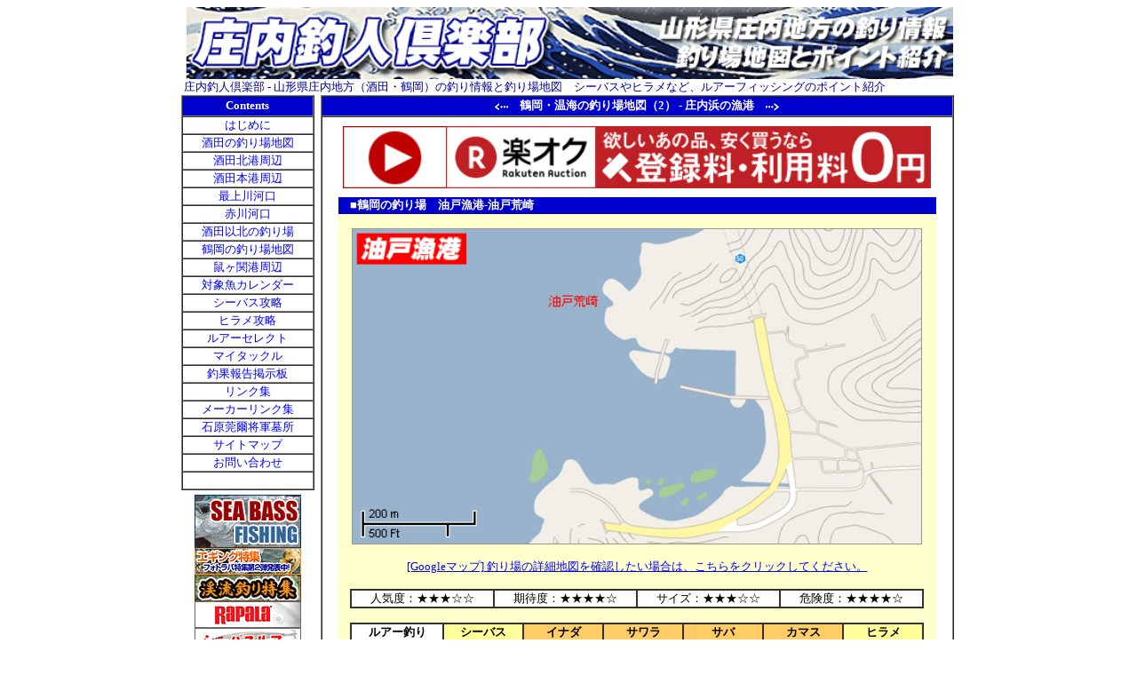

--- FILE ---
content_type: text/html
request_url: http://www.sunrain.jp/chojin_club/map_tsuruoka_02.html
body_size: 52900
content:
<!DOCTYPE HTML PUBLIC "-//W3C//DTD HTML 4.01 Transitional//EN"
"http://www.w3.org/TR/html4/loose.dtd">
<html>
<head>
<meta http-equiv="Content-Type" content="text/html; charset=shift_jis">
<title>鶴岡・温海の釣り場（2） 庄内浜の漁港 - 油戸漁港-油戸荒崎／由良漁港／小波渡漁港／堅苔沢漁港</title>
<script language="JavaScript" type="text/JavaScript">
<!--



function MM_preloadImages() { //v3.0
  var d=document; if(d.images){ if(!d.MM_p) d.MM_p=new Array();
    var i,j=d.MM_p.length,a=MM_preloadImages.arguments; for(i=0; i<a.length; i++)
    if (a[i].indexOf("#")!=0){ d.MM_p[j]=new Image; d.MM_p[j++].src=a[i];}}
}
//-->
</script>
<meta name="keywords" content="釣り,鶴岡,庄内,山形,鶴岡市,由良,油戸,温海,クロダイ,黒鯛,庄内浜">
<meta name="description" content="鶴岡・温海の釣り場地図（2） 庄内磯 - 山形県庄内地方（酒田・鶴岡）の釣り情報と釣り場地図 シーバス・ヒラメなどルアーフィッシングのポイント紹介">
<style type="text/css">
<!--
.style14 {color: #000099}
.style20 {color: #FFFFFF}
-->
</style>
</head>
<style type="text/css">
<!--
html, body {
}
-->
</style> 
<STYLE type=text/css>
BODY {
	BACKGROUND-COLOR: #ffffff
}
A:link {
	COLOR: #0000ff
}
A:visited {
	COLOR: #000099
}
A:active {
	COLOR: #fcc28a
}
A:hover {
	COLOR: #ffa000
}
.style10 {font-size: small}
.style23 {font-size: xx-small; color: #FFFFCC; }
</STYLE>
<body>
<center>
  <table width="870" border="0" cellpadding="0" cellspacing="0">
    <tr> 
      <td valign="top"> <table width="730" border="0" cellspacing="0" cellpadding="0">
        <tr>
          <td width="740" align="left" valign="middle"><table width="100%" border="0" cellspacing="0" cellpadding="0">
              <tr>
                <td height="32" align="left" valign="middle"><font size="5"><a href="index.html"><img src="image/top.gif" width="869" border="0"></a></font></td>
              </tr>
              <tr>
                <td height="16" align="left" valign="bottom"> <font size="2"><font color="#FFFFFF">.</font><span class="style14">庄内釣人倶楽部 - 山形県庄内地方（酒田・鶴岡）の釣り情報と釣り場地図　シーバスやヒラメなど、ルアーフィッシングのポイント紹介</span></font> </td>
              </tr>
          </table></td>
          <td width="10" height="21" align="left" valign="bottom">&nbsp; </td>
        </tr>
      </table>
        <table width="870" border="0" cellpadding="0" cellspacing="0">
          <tr> 
            <td width="18%" align="left" valign="top"> <table width="150" border="1" cellspacing="0" cellpadding="0">
              <tr>
                <td width="123" height="21" align="center" valign="middle" bordercolor="#000099" bgcolor="#0000CC"><font color="#FFFFFF" size="2"><strong>Contents</strong></font></td>
              </tr>
              <tr>
                <td height="18" align="center" bgcolor="#FFFFFF"onmouseover="this.style.backgroundColor='#FFFFCC'"onmouseout="this.style.backgroundColor='#FFFFFF'"><font size="2"><a href="index.html" style="text-decoration: none;">はじめに</a></font></td>
              </tr>
              <tr>
                <td height="18" align="center" bgcolor="#FFFFFF"onmouseover="this.style.backgroundColor='#FFFFCC'"onmouseout="this.style.backgroundColor='#FFFFFF'"><font size="2"><a href="map_sakata.html" style="text-decoration: none;">酒田の釣り場地図</a></font></td>
              </tr>
              <tr>
                <td height="18" align="center" bgcolor="#FFFFFF"onmouseover="this.style.backgroundColor='#FFFFCC'"onmouseout="this.style.backgroundColor='#FFFFFF'"><font size="2"><a href="map_kitakou_01.html" style="text-decoration: none;">酒田北港周辺</a></font></td>
              </tr>
              <tr>
                <td height="18" align="center" bgcolor="#FFFFFF"onmouseover="this.style.backgroundColor='#FFFFCC'"onmouseout="this.style.backgroundColor='#FFFFFF'"><font size="2"><a href="map_honkou.html" style="text-decoration: none;">酒田本港周辺</a></font></td>
              </tr>
              <tr>
                <td height="18" align="center" bgcolor="#FFFFFF"onmouseover="this.style.backgroundColor='#FFFFCC'"onmouseout="this.style.backgroundColor='#FFFFFF'"><font size="2"><a href="map_mogamigawa.html" style="text-decoration: none;">最上川河口</a></font></td>
              </tr>
              <tr>
                <td height="18" align="center" bgcolor="#FFFFFF"onmouseover="this.style.backgroundColor='#FFFFCC'"onmouseout="this.style.backgroundColor='#FFFFFF'"><font size="2"><a href="map_akagawa.html" style="text-decoration: none;">赤川河口</a></font></td>
              </tr>
              <tr>
                <td height="18" align="center" bgcolor="#FFFFFF"onmouseover="this.style.backgroundColor='#FFFFCC'"onmouseout="this.style.backgroundColor='#FFFFFF'"><font size="2"><a href="map_ihoku_01.html" style="text-decoration: none;">酒田以北の釣り場</a></font></td>
              </tr>
              <tr>
                <td height="18" align="center" bgcolor="#FFFFFF"onmouseover="this.style.backgroundColor='#FFFFCC'"onmouseout="this.style.backgroundColor='#FFFFFF'"><font size="2"><a href="map_tsuruoka.html" style="text-decoration: none;">鶴岡の釣り場地図</a></font></td>
              </tr>
              <tr>
                <td height="18" align="center" bgcolor="#FFFFFF"onmouseover="this.style.backgroundColor='#FFFFCC'"onmouseout="this.style.backgroundColor='#FFFFFF'"><font size="2"><a href="map_tsuruoka_03.html" style="text-decoration: none;">鼠ヶ関港周辺</a></font></td>
              </tr>
              <tr>
                <td height="18" align="center" bgcolor="#FFFFFF"onmouseover="this.style.backgroundColor='#FFFFCC'"onmouseout="this.style.backgroundColor='#FFFFFF'"><font color="#999999" size="2" style="text-decoration: none;"><a href="calendar.html" style="text-decoration: none;">対象魚カレンダー</a></font></td>
              </tr>
              <tr>
                <td height="18" align="center" bgcolor="#FFFFFF"onmouseover="this.style.backgroundColor='#FFFFCC'"onmouseout="this.style.backgroundColor='#FFFFFF'"><font color="#000000" size="2"><a href="capture.html" style="text-decoration: none;">シーバス攻略</a></font></td>
              </tr>
              <tr>
                <td height="18" align="center" bgcolor="#FFFFFF"onmouseover="this.style.backgroundColor='#FFFFCC'"onmouseout="this.style.backgroundColor='#FFFFFF'"><font color="#000000" size="2"><a href="capture_surf.html#hirame" style="text-decoration: none;">ヒラメ攻略</a></font></td>
              </tr>
              <tr>
                <td height="18" align="center" bgcolor="#FFFFFF"onmouseover="this.style.backgroundColor='#FFFFCC'"onmouseout="this.style.backgroundColor='#FFFFFF'"><font color="#000000" size="2"><a href="lure.html" style="text-decoration: none;">ルアーセレクト</a></font></td>
              </tr>
              <tr>
                <td height="18" align="center" bgcolor="#FFFFFF"onmouseover="this.style.backgroundColor='#FFFFCC'"onmouseout="this.style.backgroundColor='#FFFFFF'"><font color="#000000" size="2"><a href="tackle.html" style="text-decoration: none;">マイタックル</a></font></td>
              </tr>
              <tr>
                <td height="18" align="center" bgcolor="#FFFFFF"onmouseover="this.style.backgroundColor='#FFFFCC'"onmouseout="this.style.backgroundColor='#FFFFFF'"><font color="#000000" size="2"><a href="bbs.html" style="text-decoration: none;">釣果報告掲示板</a></font></td>
              </tr>
              <tr>
                <td height="18" align="center" bgcolor="#FFFFFF"onmouseover="this.style.backgroundColor='#FFFFCC'"onmouseout="this.style.backgroundColor='#FFFFFF'"><font size="2"><a href="link.html" style="text-decoration: none;">リンク集</a></font></td>
              </tr>
              <tr>
                <td height="18" align="center" bgcolor="#FFFFFF"onmouseover="this.style.backgroundColor='#FFFFCC'"onmouseout="this.style.backgroundColor='#FFFFFF'"><font size="2"><a href="link.html#maker_links" style="text-decoration: none;">メーカーリンク集</a></font></td>
              </tr>
              <tr>
                <td height="18" align="center" bgcolor="#FFFFFF"onmouseover="this.style.backgroundColor='#FFFFCC'"onmouseout="this.style.backgroundColor='#FFFFFF'"><font size="2"><a href="map_ishiwara_kanji.html" style="text-decoration: none;">石原莞爾将軍墓所</a></font></td>
              </tr>
              <tr>
                <td height="18" align="center" bgcolor="#FFFFFF"onmouseover="this.style.backgroundColor='#FFFFCC'"onmouseout="this.style.backgroundColor='#FFFFFF'"><font size="2"><a href="sitemap.html" style="text-decoration: none;">サイトマップ</a></font></td>
              </tr>
              <tr>
                <td height="18" align="center" bgcolor="#FFFFFF"onmouseover="this.style.backgroundColor='#FFFFCC'"onmouseout="this.style.backgroundColor='#FFFFFF'"><font size="2"><a href="inquiry.html" target="_blank" style="text-decoration: none;">お問い合わせ</a></font></td>
              </tr>
              <tr>
                <td height="18" align="center" bgcolor="#FFFFFF"onmouseover="this.style.backgroundColor='#FFFFCC'"onmouseout="this.style.backgroundColor='#FFFFFF'">&nbsp;</td>
              </tr>
            </table>
              <table width="96%" height="110" border="0" cellpadding="0" cellspacing="0">
                <tr>
                  <td align="center" valign="top">
                    <table width="100%" border="0" cellspacing="0" cellpadding="0">
                      <tr>
                        <td><img src="image/space.jpg" width="10" height="5"></td>
                      </tr>
                    </table>
                    <a href="http://www.naturum.co.jp/buddy/buddyrd_001.asp?rd=810216&buddy=0001082309326" target="_blank"><img src="image/bunner_seabass.gif" alt="" border="0"></a>
                    <table width="100%" border="0" cellpadding="0" cellspacing="0">
                      <tr>
                        <td></td>
                      </tr>
                    </table>
                    <a href="http://www.naturum.co.jp/buddy/buddyrd_001.asp?rd=sp_669197&buddy=0001082309326" target="_blank"><img src="image/bunner_egi.gif" alt="" height="30" border="0"></a>
                    <table width="100%" border="0" cellpadding="0" cellspacing="0">
                      <tr>
                        <td></td>
                      </tr>
                    </table>
                    <a href="http://www.naturum.co.jp/buddy/buddyrd_001.asp?rd=721214&buddy=0001082309326" target="_blank"><img src="image/bunner_keiryuu.gif" alt="" height="30" border="0"></a>
                    <table width="100%" border="0" cellpadding="0" cellspacing="0">
                      <tr>
                        <td></td>
                      </tr>
                    </table>
                    <a href="http://www.naturum.co.jp/buddy/buddyrd_001.asp?rd=sp_886rapala_rod&buddy=0001082309326" target="_blank"><img src="image/bunner_rapala.gif" alt="" width="120" height="30" border="0"></a>
                    <table width="100%" border="0" cellpadding="0" cellspacing="0">
                      <tr>
                        <td></td>
                      </tr>
                    </table>
                    <a href="http://www.naturum.co.jp/asp/ranking/ranking.asp?genreCode=00705&buddy=0001082309326" target="_blank"><img src="image/bunner_ranking.gif" alt="" width="120" height="30" border="0"></a>
                    <table width="100%" border="0" cellpadding="0" cellspacing="0">
                      <tr>
                        <td></td>
                      </tr>
                    </table>
                    <a href="http://www.amazon.co.jp/gp/redirect.html?ie=UTF8&location=http%3A//www.amazon.co.jp/gp/bestsellers/videogames/&tag=claim05-22&linkCode=ur2&camp=247&creative=1211" target="_blank"><img src="image/game_best_120x60.gif" alt="Amazon ゲームベストセラー" width="120" height="60" border="0"></a>
                    <table width="100%" border="0" cellpadding="0" cellspacing="0">
                      <tr>
                        <td></td>
                      </tr>
                    </table>                    <a href="http://pt.afl.rakuten.co.jp/c/067ae388.1eab9ff4/?url=http://ranking.rakuten.co.jp/rnk/navi/g100227/st0sl0rt1du2ge9mb0pr13/" target="_blank"><img src="image/area_ranking_120x103.gif" alt="都道府県別ランキング" width="120" height="103" border="0"></a>
                    <table width="100%" border="0" cellpadding="0" cellspacing="0">
                      <tr>
                        <td></td>
                      </tr>
                    </table>
                    <script type="text/javascript"><!--
  amazon_ad_tag = "claim05-22";  amazon_ad_width = "120";  amazon_ad_height = "600";  amazon_ad_link_target = "new";//--></script>
<script type="text/javascript" src="http://www.assoc-amazon.jp/s/ads.js"></script>
                    <table width="100%" border="0" cellpadding="0" cellspacing="0">
                      <tr>
                        <td></td>
                      </tr>
                    </table>
                    <font color="#666666" size="1">
                    <script type="text/javascript"><!--
google_ad_client = "pub-7222363488365864";
google_ad_width = 120;
google_ad_height = 600;
google_ad_format = "120x600_as";
google_ad_type = "text_image";
google_ad_channel = "";
google_color_border = "0000CC";
google_color_bg = "FFFFCC";
google_color_link = "0000FF";
google_color_text = "000000";
google_color_url = "008000";
//--></script>
                    <script type="text/javascript"
  src="http://pagead2.googlesyndication.com/pagead/show_ads.js">
                    </script>
                    </font>
                    <table width="100%" border="0" cellpadding="0" cellspacing="0">
                      <tr>
                        <td></td>
                      </tr>
                    </table>
                    <font color="#666666" size="1">
                    <script type="text/javascript"><!--
google_ad_client = "pub-7222363488365864";
google_ad_width = 120;
google_ad_height = 600;
google_ad_format = "120x600_as";
google_ad_type = "text_image";
google_ad_channel = "";
google_color_border = "0000CC";
google_color_bg = "FFFFCC";
google_color_link = "0000FF";
google_color_text = "000000";
google_color_url = "008000";
//--></script>
                    <script type="text/javascript"
  src="http://pagead2.googlesyndication.com/pagead/show_ads.js">
                    </script>
                  </font></td>
                </tr>
            </table></td>
            <td width="82%" valign="top">
<table width="100%" height="579" border="1" cellpadding="0" cellspacing="0">
                <tr> 
                  <td height="21" align="center" bordercolor="#000099" bgcolor="#0000CC"><font size="2"><a href="index.html" onclick="history.back();return(false);" onkeypress="return(true);" style="text-decoration: none;"><strong><font color="#FFFFFF" size="1"><img src="image/arow_l.gif" width="15" height="9" border="0" align="absmiddle"></font></strong></a><strong><font color="#FFFFFF">　</font></strong></font><font color="#FFFFFF" size="2"><strong>鶴岡・温海の釣り場地図（2） - 庄内浜の漁港</strong></font><font size="2">　<font size="1"><a href="map_tsuruoka_03.html" style="text-decoration: none;"><img src="image/arow_r.gif" width="15" height="9" border="0" align="absmiddle"></a></font></font></td>
                </tr>
                <tr> 
                  <td height="536" align="center" valign="top"> <span class="style10"><font size="2"><font size="2"><font size="2"><font size="2"><span class="style23">.....</span></font></font></font></font></span><table width="100%" border="0" cellspacing="0" cellpadding="0">
                      <tr>
                        <td align="center"> <a href="http://hb.afl.rakuten.co.jp/hsc/068b1a0e.b497c5f9.068b072d.4f59f54f/" target="_blank"><img src="image/rakuten_100x60.gif" height="70" border="0"><img src="image/rakuten_rotation_468x60.gif" height="70" border="0"></a></td>
                      </tr>
                    </table>
                    <span class="style10"><font size="2"><font size="2"><font size="2"><font size="2"><span class="style23">.....</span></font></font></font></font></span><table width="95%" border="0" cellpadding="0" cellspacing="0">
                      <tr> 
                        <td align="left" valign="top" bgcolor="#FFFFCC"><table width="100%" border="0" cellspacing="0" cellpadding="0">
                            <tr>
                              <td height="19" bgcolor="#0000CC"> <span class="style20"><strong><font size="2"><font size="2">　■鶴岡の釣り場　油戸漁港-油戸荒崎<strong><font size="2"><font size="2"><a name="1"></a></font></font></strong></font></font></strong></span></td>
                            </tr>
                          </table>
                          <font size="2"><br>
</font>
                          <table width="100%" border="0" cellspacing="0" cellpadding="0">
                            <tr>
                              <td height="60" align="center"><a href="http://px.a8.net/svt/ejp?a8mat=ZSQT6+9ALMR6+334+5ZEMP" target="_blank"> </a><a href="http://px.a8.net/svt/ejp?a8mat=ZZ85Y+7YYYCY+334+BXIYP" target="_blank"> </a>
                                  <table width="550" border="0" cellspacing="0" cellpadding="1">
                                    <tr>
                                      <td height="48" bgcolor="#999999"><table width="100%" height="100%" border="0" cellpadding="0" cellspacing="0">
                                          <tr>
                                            <td bgcolor="#FFFFFF"><font size="2"><img src="image/map_aburato.gif" width="640"></font></td>
                                          </tr>
                                      </table></td>
                                    </tr>
                                </table></td>
                            </tr>
                          </table>
                          <font size="2"><br>
                          </font>
                          <table width="100%" border="0" cellspacing="0" cellpadding="0">
                            <tr>
                              <td align="center"> <span class="style10"><a href="http://maps.google.co.jp/maps?f=q&hl=ja&q=%E9%B6%B4%E5%B2%A1%E5%B8%82%E6%B2%B9%E6%88%B8&layer=&ie=UTF8&z=16&om=1&iwloc=addr" target="_blank">[Googleマップ] 釣り場の詳細地図を確認したい場合は、こちらをクリックしてください。</a></span></td>
                            </tr>
                          </table>
                          <font size="2"><span class="style10"><span class="style23">.....</span></span></font><font size="2"><br>
                          </font>
                            <table width="100%" border="0" cellspacing="0" cellpadding="0">
                              <tr>
                                <td align="center">
                                  <table width="96%" height="20" border="1" cellpadding="0" cellspacing="0" bordercolor="#333333">
                                    <tr align="center" valign="middle" bgcolor="#FFFFFF">
                                      <td width="25%" height="18"><font size="2">人気度：★★★☆☆</font></td>
                                      <td width="25%"><font size="2">期待度：★★★★☆</font></td>
                                      <td width="25%"><font size="2">サイズ：★★★☆☆</font></td>
                                      <td width="25%"><font size="2">危険度：★★★★☆</font></td>
                                    </tr>
                                </table></td>
                              </tr>
                            </table>
                            <font size="2"><span class="style10"><span class="style23">.....</span></span></font><font size="2"><br>
                          </font>
                            <table width="100%" border="0" cellspacing="0" cellpadding="0">
                              <tr>
                                <td align="center">
                                  <table width="96%" height="80" border="1" cellpadding="0" cellspacing="0" bordercolor="#333333">
                                    <tr align="center" valign="middle" bgcolor="#FFFFFF">
                                      <td width="16%" height="18" bgcolor="#FFFFFF"><strong><font size="2"><font size="2">ルアー釣り</font></font></strong></td>
                                      <td width="14%" bgcolor="#FFFF99"><strong><font size="2">シーバス</font></strong></td>
                                      <td width="14%" bgcolor="#FFCC66"><strong><font size="2">イナダ</font></strong></td>
                                      <td width="14%" bgcolor="#FFCC66"><strong><font size="2">サワラ</font></strong></td>
                                      <td width="14%" bgcolor="#FFCC66"><strong><font size="2">サバ</font></strong></td>
                                      <td width="14%" bgcolor="#FFCC66"><strong><font size="2">カマス</font></strong></td>
                                      <td width="14%" bgcolor="#FFFF99"><strong><font size="2">ヒラメ</font></strong></td>
                                    </tr>
                                    <tr align="center" valign="middle" bgcolor="#FFFFFF">
                                      <td height="20"><strong><font size="2">エサ釣り</font></strong></td>
                                      <td bgcolor="#FFCC66"><strong><font size="2">キス</font></strong></td>
                                      <td bgcolor="#FFCC66"><strong><font size="2">カレイ</font></strong></td>
                                      <td bgcolor="#FF9900"><strong><font size="2">クロダイ</font></strong></td>
                                      <td bgcolor="#FFCC66"><strong><font size="2">イシダイ</font></strong></td>
                                      <td bgcolor="#FFCC66"><strong><font size="2">メバル</font></strong></td>
                                      <td bgcolor="#FF9900"><strong><font size="2">ウミタナゴ</font></strong></td>
                                    </tr>
                                    <tr align="center" valign="middle" bgcolor="#FFFFFF">
                                      <td height="20"><strong><font size="2">サビキ釣り</font></strong></td>
                                      <td bgcolor="#FF9900"><strong><font size="2">アジ</font></strong></td>
                                      <td bgcolor="#FFCC66"><strong><font size="2">サバ</font></strong></td>
                                      <td bgcolor="#FFCC66"><strong><font size="2">サヨリ</font></strong></td>
                                      <td bgcolor="#FFCC66"><strong><font size="2">イワシ</font></strong></td>
                                      <td bgcolor="#FFFF99"><strong><font size="2">コハダ</font></strong></td>
                                      <td bgcolor="#FFFFFF"><strong><font size="2">―</font></strong></td>
                                    </tr>
                                    <tr align="center" valign="middle" bgcolor="#FFFFFF">
                                      <td height="20"><strong><font size="2">根魚その他</font></strong></td>
                                      <td bgcolor="#FF9900"><strong><font size="2">アイナメ</font></strong></td>
                                      <td bgcolor="#FFCC66"><strong><font size="2">ソイ</font></strong></td>
                                      <td bgcolor="#FFFF99"><strong><font size="2">ハゼ</font></strong></td>
                                      <td bgcolor="#FFCC66"><strong><font size="2">ボラ</font></strong></td>
                                      <td bgcolor="#FFFF99"><strong><font size="2">アオリイカ</font></strong></td>
                                      <td bgcolor="#FFFF99"><strong><font size="2">タコ</font></strong></td>
                                    </tr>
                                  </table></td>
                              </tr>
                            </table>
                            <table width="100%" border="0" cellspacing="0" cellpadding="0">
                              <tr>
                                <td height="29" align="center" valign="middle"><table width="96%" height="20" border="1" cellpadding="0" cellspacing="0" bordercolor="#333333">
                                    <tr align="center" valign="middle" bgcolor="#FFFFFF">
                                      <td width="20%" height="18" bgcolor="#FFFFFF"><font size="2">対象魚の色分け</font></td>
                                      <td width="20%" bgcolor="#FFFFFF"><strong><font size="2"><img src="image/box1.gif" width="11" height="11"> </font></strong><font size="2">実績抜群！</font></td>
                                      <td width="20%" bgcolor="#FFFFFF"><strong><font size="2"><img src="image/box2.gif" width="11" height="11"> </font></strong><font size="2">期待して良し</font></td>
                                      <td width="20%" bgcolor="#FFFFFF"><font size="2"><img src="image/box3.gif" width="11" height="11"> 滅多に釣れない</font></td>
                                      <td width="20%" bgcolor="#FFFFFF"><strong><font size="2"><img src="image/box4.gif" width="11" height="11"> </font></strong><font size="2">生息未確認</font></td>
                                    </tr>
                                </table></td>
                              </tr>
                            </table>
                            <font size="2"><span class="style10"><span class="style23">.....</span></span></font><font size="2"><br>
　同漁港の北西に大きく張り出す油戸荒崎は、クロダイの一級ポイント。 魚影も濃く、実績は抜群。<br>
　港内ではアジ・ウミタナゴなどの小物釣りやアイナメ・ソイなどの根魚が釣れ、ビギナーでも楽しめる。<br>
　庄内磯のクロダイ釣りは、ウキフカセでの釣りが主流で、刺し餌とコマセにオキアミを用いる。<br>
　これらの磯場にはベテランが多いので邪魔にならないよう気を配って釣り座を確保すること。</font><font size="2"><br>
<font size="2"><span class="style10"><span class="style23">.....</span></span></font><font size="2"></font><br>
</font>
<table width="100%" border="0" cellspacing="0" cellpadding="0">
  <tr>
    <td height="19" bgcolor="#0000CC"> <span class="style20"><strong><font size="2"><font size="2">　■鶴岡の釣り場　由良漁港<strong><font size="2"><font size="2"><a name="2" id="2"></a></font></font></strong></font></font></strong></span></td>
  </tr>
</table>
<font size="2"><br>
</font>
<table width="100%" border="0" cellspacing="0" cellpadding="0">
  <tr>
    <td height="60" align="center"><a href="http://px.a8.net/svt/ejp?a8mat=ZSQT6+9ALMR6+334+5ZEMP" target="_blank"> </a><a href="http://px.a8.net/svt/ejp?a8mat=ZZ85Y+7YYYCY+334+BXIYP" target="_blank"> </a>
        <table width="550" border="0" cellspacing="0" cellpadding="1">
          <tr>
            <td height="48" bgcolor="#999999"><table width="100%" height="100%" border="0" cellpadding="0" cellspacing="0">
                <tr>
                  <td bgcolor="#FFFFFF"><font size="2"><img src="image/map_yura.gif" width="640"></font></td>
                </tr>
            </table></td>
          </tr>
      </table></td>
  </tr>
</table>
<font size="2"><br>
</font>
<table width="100%" border="0" cellspacing="0" cellpadding="0">
  <tr>
    <td align="center"> <span class="style10"><a href="http://maps.google.co.jp/maps?f=q&hl=ja&q=%E9%B6%B4%E5%B2%A1%E5%B8%82%E7%94%B1%E8%89%AF&layer=&ie=UTF8&z=16&ll=38.719604,139.682472&spn=0.01182,0.02547&om=1&iwloc=addr" target="_blank">[Googleマップ] 釣り場の詳細地図を確認したい場合は、こちらをクリックしてください。</a></span></td>
  </tr>
</table>
<font size="2"><span class="style10"><span class="style23">.....</span></span></font><font size="2"><br>
</font>
<table width="100%" border="0" cellspacing="0" cellpadding="0">
  <tr>
    <td align="center">
      <table width="96%" height="20" border="1" cellpadding="0" cellspacing="0" bordercolor="#333333">
        <tr align="center" valign="middle" bgcolor="#FFFFFF">
          <td width="25%" height="18"><font size="2">人気度：★★★☆☆</font></td>
          <td width="25%"><font size="2">期待度：★★★☆☆</font></td>
          <td width="25%"><font size="2">サイズ：★★★☆☆</font></td>
          <td width="25%"><font size="2">危険度：★★☆☆☆</font></td>
        </tr>
    </table></td>
  </tr>
</table>
<font size="2"><span class="style10"><span class="style23">.....</span></span></font><font size="2"><br>
</font>
<table width="100%" border="0" cellspacing="0" cellpadding="0">
  <tr>
    <td align="center">
      <table width="96%" height="80" border="1" cellpadding="0" cellspacing="0" bordercolor="#333333">
        <tr align="center" valign="middle" bgcolor="#FFFFFF">
          <td width="16%" height="18" bgcolor="#FFFFFF"><strong><font size="2"><font size="2">ルアー釣り</font></font></strong></td>
          <td width="14%" bgcolor="#FFFF99"><strong><font size="2">シーバス</font></strong></td>
          <td width="14%" bgcolor="#FFCC66"><strong><font size="2">イナダ</font></strong></td>
          <td width="14%" bgcolor="#FFCC66"><strong><font size="2">サワラ</font></strong></td>
          <td width="14%" bgcolor="#FFCC66"><strong><font size="2">サバ</font></strong></td>
          <td width="14%" bgcolor="#FFCC66"><strong><font size="2">カマス</font></strong></td>
          <td width="14%" bgcolor="#FFFF99"><strong><font size="2">ヒラメ</font></strong></td>
        </tr>
        <tr align="center" valign="middle" bgcolor="#FFFFFF">
          <td height="20"><strong><font size="2">エサ釣り</font></strong></td>
          <td bgcolor="#FF9900"><strong><font size="2">キス</font></strong></td>
          <td bgcolor="#FF9900"><strong><font size="2">カレイ</font></strong></td>
          <td bgcolor="#FF9900"><strong><font size="2">クロダイ</font></strong></td>
          <td bgcolor="#FFFF99"><strong><font size="2">スズキ</font></strong></td>
          <td bgcolor="#FFCC66"><strong><font size="2">メバル</font></strong></td>
          <td bgcolor="#FFCC66"><strong><font size="2">ウミタナゴ</font></strong></td>
        </tr>
        <tr align="center" valign="middle" bgcolor="#FFFFFF">
          <td height="20"><strong><font size="2">サビキ釣り</font></strong></td>
          <td bgcolor="#FF9900"><strong><font size="2">アジ</font></strong></td>
          <td bgcolor="#FFCC66"><strong><font size="2">サバ</font></strong></td>
          <td bgcolor="#FFCC66"><strong><font size="2">サヨリ</font></strong></td>
          <td bgcolor="#FFCC66"><strong><font size="2">イワシ</font></strong></td>
          <td bgcolor="#FFCC66"><strong><font size="2">コハダ</font></strong></td>
          <td bgcolor="#FFFFFF"><strong><font size="2">―</font></strong></td>
        </tr>
        <tr align="center" valign="middle" bgcolor="#FFFFFF">
          <td height="20"><strong><font size="2">根魚その他</font></strong></td>
          <td bgcolor="#FF9900"><strong><font size="2">アイナメ</font></strong></td>
          <td bgcolor="#FF9900"><strong><font size="2">ソイ</font></strong></td>
          <td bgcolor="#FFFF99"><strong><font size="2">ハゼ</font></strong></td>
          <td bgcolor="#FFFF99"><strong><font size="2">ボラ</font></strong></td>
          <td bgcolor="#FFCC66"><strong><font size="2">アオリイカ</font></strong></td>
          <td bgcolor="#FFCC66"><strong><font size="2">タコ</font></strong></td>
        </tr>
    </table></td>
  </tr>
</table>
<table width="100%" border="0" cellspacing="0" cellpadding="0">
  <tr>
    <td height="29" align="center" valign="middle"><table width="96%" height="20" border="1" cellpadding="0" cellspacing="0" bordercolor="#333333">
        <tr align="center" valign="middle" bgcolor="#FFFFFF">
          <td width="20%" height="18" bgcolor="#FFFFFF"><font size="2">対象魚の色分け</font></td>
          <td width="20%" bgcolor="#FFFFFF"><strong><font size="2"><img src="image/box1.gif" width="11" height="11"> </font></strong><font size="2">実績抜群！</font></td>
          <td width="20%" bgcolor="#FFFFFF"><strong><font size="2"><img src="image/box2.gif" width="11" height="11"> </font></strong><font size="2">期待して良し</font></td>
          <td width="20%" bgcolor="#FFFFFF"><font size="2"><img src="image/box3.gif" width="11" height="11"> 滅多に釣れない</font></td>
          <td width="20%" bgcolor="#FFFFFF"><strong><font size="2"><img src="image/box4.gif" width="11" height="11"> </font></strong><font size="2">生息未確認</font></td>
        </tr>
    </table></td>
  </tr>
</table>
<font size="2"><span class="style10"><span class="style23">.....</span></span></font><font size="2"><br>
　赤灯台がある防波堤では回遊する青物やクロダイなどが人気で、同漁港内では最も大型が狙える。<br>
　港内側ではソイ･アイナメなどの穴釣り、キス・カレイ・ヒラメのエサ釣り、サビキなどが楽しめる。</font><br><font size="2">　新旧の漁協前でのエギング、メバリングなど様々なゲームが楽しめる。北の白山島はクロダイの名所。<br>
<font size="2"><font size="2"><font size="2"><span class="style10"><font size="2"><font size="2"><font size="2"><font size="2"><font size="2"><font size="2"><font size="2"><font size="2"><font size="2"><font size="2"><font size="2"><font size="2"><font size="2"><span class="style23">....</span></font></font></font></font><br>
</font> </font> </font> </font> </font></font></font></font></font></span></font></font></font></font>
<table width="100%" border="0" cellspacing="0" cellpadding="0">
  <tr>
    <td align="left">
      <script type="text/javascript"><!--
google_ad_client = "pub-7222363488365864";
//468x15, 作成済み 08/01/06
google_ad_slot = "6562791961";
google_ad_width = 468;
google_ad_height = 15;
//--></script>
      <script type="text/javascript"
src="http://pagead2.googlesyndication.com/pagead/show_ads.js">
  </script>
    </td>
  </tr>
</table>
<font size="2"><br>
                          </font>
                            <table width="100%" border="0" cellspacing="0" cellpadding="0">
                              <tr>
                                <td height="19" bgcolor="#0000CC"> <span class="style20"><strong><font size="2"><font size="2">　■鶴岡の釣り場　小波渡漁港<strong><font size="2"><font size="2"><a name="3" id="3"></a></font></font></strong></font></font></strong></span></td>
                              </tr>
                            </table>
                            <font size="2">&nbsp;</font><font size="2"><br>
                            </font>
                            <table width="100%" border="0" cellspacing="0" cellpadding="0">
                              <tr>
                                <td height="60" align="center"><a href="http://px.a8.net/svt/ejp?a8mat=ZSQT6+9ALMR6+334+5ZEMP" target="_blank"> </a><a href="http://px.a8.net/svt/ejp?a8mat=ZZ85Y+7YYYCY+334+BXIYP" target="_blank"> </a>
                                    <table width="550" border="0" cellspacing="0" cellpadding="1">
                                      <tr>
                                        <td height="48" bgcolor="#999999"><table width="100%" height="100%" border="0" cellpadding="0" cellspacing="0">
                                            <tr>
                                              <td bgcolor="#FFFFFF"><img src="image/map_kobato.gif" width="640"></td>
                                            </tr>
                                        </table></td>
                                      </tr>
                                  </table></td>
                              </tr>
                            </table>
                            <font size="2"><br>
                            </font>
                            <table width="100%" border="0" cellspacing="0" cellpadding="0">
                              <tr>
                                <td align="center"> <span class="style10"><a href="http://maps.google.co.jp/maps?f=q&hl=ja&q=%E9%B6%B4%E5%B2%A1%E5%B8%82%E5%B0%8F%E6%B3%A2%E6%B8%A1&layer=&ie=UTF8&z=17&ll=38.69277,139.646466&spn=0.005912,0.012735&om=1&iwloc=addr" target="_blank">[Googleマップ] 釣り場の詳細地図を確認したい場合は、こちらをクリックしてください。</a></span></td>
                              </tr>
                            </table>
                            <font size="2"><span class="style10"><span class="style23">.....</span></span></font><font size="2"><br>
                            </font>
                            <table width="100%" border="0" cellspacing="0" cellpadding="0">
                              <tr>
                                <td align="center">
                                  <table width="96%" height="20" border="1" cellpadding="0" cellspacing="0" bordercolor="#333333">
                                    <tr align="center" valign="middle" bgcolor="#FFFFFF">
                                      <td width="25%" height="18"><font size="2">人気度：★★☆☆☆</font></td>
                                      <td width="25%"><font size="2">期待度：★★★☆☆</font></td>
                                      <td width="25%"><font size="2">サイズ：★★★☆☆</font></td>
                                      <td width="25%"><font size="2">危険度：★★★☆☆</font></td>
                                    </tr>
                                </table></td>
                              </tr>
                            </table>
                            <font size="2"><span class="style10"><span class="style23">.....</span></span></font><font size="2"><br>
                          </font>
                            <table width="100%" border="0" cellspacing="0" cellpadding="0">
                              <tr>
                                <td align="center">
                                  <table width="96%" height="80" border="1" cellpadding="0" cellspacing="0" bordercolor="#333333">
                                    <tr align="center" valign="middle" bgcolor="#FFFFFF">
                                      <td width="16%" height="18" bgcolor="#FFFFFF"><strong><font size="2"><font size="2">ルアー釣り</font></font></strong></td>
                                      <td width="14%" bgcolor="#FFFF99"><strong><font size="2">シーバス</font></strong></td>
                                      <td width="14%" bgcolor="#FF9900"><strong><font size="2">イナダ</font></strong></td>
                                      <td width="14%" bgcolor="#FFCC66"><strong><font size="2">サワラ</font></strong></td>
                                      <td width="14%" bgcolor="#FFCC66"><strong><font size="2">サバ</font></strong></td>
                                      <td width="14%" bgcolor="#FFCC66"><strong><font size="2">カマス</font></strong></td>
                                      <td width="14%" bgcolor="#FFFF99"><strong><font size="2">ヒラメ</font></strong></td>
                                    </tr>
                                    <tr align="center" valign="middle" bgcolor="#FFFFFF">
                                      <td height="20"><strong><font size="2">エサ釣り</font></strong></td>
                                      <td bgcolor="#FF9900"><strong><font size="2">キス</font></strong></td>
                                      <td bgcolor="#FF9900"><strong><font size="2">カレイ</font></strong></td>
                                      <td bgcolor="#FFCC66"><strong><font size="2">クロダイ</font></strong></td>
                                      <td bgcolor="#FFFF99"><strong><font size="2">スズキ</font></strong></td>
                                      <td bgcolor="#FFCC66"><strong><font size="2">メバル</font></strong></td>
                                      <td bgcolor="#FFCC66"><strong><font size="2">ウミタナゴ</font></strong></td>
                                    </tr>
                                    <tr align="center" valign="middle" bgcolor="#FFFFFF">
                                      <td height="20"><strong><font size="2">サビキ釣り</font></strong></td>
                                      <td bgcolor="#FF9900"><strong><font size="2">アジ</font></strong></td>
                                      <td bgcolor="#FFCC66"><strong><font size="2">サバ</font></strong></td>
                                      <td bgcolor="#FF9900"><strong><font size="2">サヨリ</font></strong></td>
                                      <td bgcolor="#FFCC66"><strong><font size="2">イワシ</font></strong></td>
                                      <td bgcolor="#FFCC66"><strong><font size="2">コハダ</font></strong></td>
                                      <td bgcolor="#FFFFFF"><strong><font size="2">―</font></strong></td>
                                    </tr>
                                    <tr align="center" valign="middle" bgcolor="#FFFFFF">
                                      <td height="20"><strong><font size="2">根魚その他</font></strong></td>
                                      <td bgcolor="#FF9900"><strong><font size="2">アイナメ</font></strong></td>
                                      <td bgcolor="#FF9900"><strong><font size="2">ソイ</font></strong></td>
                                      <td bgcolor="#FFFF99"><strong><font size="2">ハゼ</font></strong></td>
                                      <td bgcolor="#FFFF99"><strong><font size="2">ボラ</font></strong></td>
                                      <td bgcolor="#FFCC66"><strong><font size="2">アオリイカ</font></strong></td>
                                      <td bgcolor="#FFFF99"><strong><font size="2">タコ</font></strong></td>
                                    </tr>
                                </table></td>
                              </tr>
                            </table>
                            <table width="100%" border="0" cellspacing="0" cellpadding="0">
                              <tr>
                                <td height="29" align="center" valign="middle"><table width="96%" height="20" border="1" cellpadding="0" cellspacing="0" bordercolor="#333333">
                                    <tr align="center" valign="middle" bgcolor="#FFFFFF">
                                      <td width="20%" height="18" bgcolor="#FFFFFF"><font size="2">対象魚の色分け</font></td>
                                      <td width="20%" bgcolor="#FFFFFF"><strong><font size="2"><img src="image/box1.gif" width="11" height="11"> </font></strong><font size="2">実績抜群！</font></td>
                                      <td width="20%" bgcolor="#FFFFFF"><strong><font size="2"><img src="image/box2.gif" width="11" height="11"> </font></strong><font size="2">期待して良し</font></td>
                                      <td width="20%" bgcolor="#FFFFFF"><font size="2"><img src="image/box3.gif" width="11" height="11"> 滅多に釣れない</font></td>
                                      <td width="20%" bgcolor="#FFFFFF"><strong><font size="2"><img src="image/box4.gif" width="11" height="11"> </font></strong><font size="2">生息未確認</font></td>
                                    </tr>
                                </table></td>
                              </tr>
                            </table>
                            <font size="2"><span class="style10"><span class="style23">.....</span></span></font><font size="2"><br>
　突堤ではイナダやクロダイの期待度が高い。テトラ周りでは根魚が狙えるが足場は良くないので注意。</font><br>
<font size="2">　外海に向かって投げればキス・カレイが釣れる。根掛かりしやすいので仕掛けは多めに準備すること。<br>
                              <font size="2"><span class="style10"><span class="style23">.....</span></span></font><font size="2"></font><br>
</font>
<table width="100%" border="0" cellspacing="0" cellpadding="0">
  <tr>
    <td height="19" bgcolor="#0000CC"> <span class="style20"><strong><font size="2"><font size="2">　■鶴岡の釣り場　堅苔沢漁港<strong><font size="2"><font size="2"><a name="4" id="4"></a></font></font></strong></font></font></strong></span></td>
  </tr>
</table>
<font size="2">&nbsp;</font><font size="2"><br>
</font>
<table width="100%" border="0" cellspacing="0" cellpadding="0">
  <tr>
    <td height="60" align="center"><a href="http://px.a8.net/svt/ejp?a8mat=ZSQT6+9ALMR6+334+5ZEMP" target="_blank"> </a><a href="http://px.a8.net/svt/ejp?a8mat=ZZ85Y+7YYYCY+334+BXIYP" target="_blank"> </a>
        <table width="550" border="0" cellspacing="0" cellpadding="1">
          <tr>
            <td height="48" bgcolor="#999999"><table width="100%" height="100%" border="0" cellpadding="0" cellspacing="0">
                <tr>
                  <td bgcolor="#FFFFFF"><img src="image/map_katanorizawa.gif" width="640"></td>
                </tr>
            </table></td>
          </tr>
      </table></td>
  </tr>
</table>
<font size="2"><br>
</font>
<table width="100%" border="0" cellspacing="0" cellpadding="0">
  <tr>
    <td align="center"> <span class="style10"><a href="http://maps.google.co.jp/maps?f=q&hl=ja&q=%E9%B6%B4%E5%B2%A1%E5%B8%82%E5%A0%85%E8%8B%94%E6%B2%A2&layer=&ie=UTF8&z=16&ll=38.685577,139.634535&spn=0.011825,0.02547&om=1&iwloc=addr" target="_blank">[Googleマップ] 釣り場の詳細地図を確認したい場合は、こちらをクリックしてください。</a></span></td>
  </tr>
</table>
<font size="2"><span class="style10"><span class="style23">.....</span></span></font><font size="2"><br>
</font>
<table width="100%" border="0" cellspacing="0" cellpadding="0">
  <tr>
    <td align="center">
      <table width="96%" height="20" border="1" cellpadding="0" cellspacing="0" bordercolor="#333333">
        <tr align="center" valign="middle" bgcolor="#FFFFFF">
          <td width="25%" height="18"><font size="2">人気度：★★★☆☆</font></td>
          <td width="25%"><font size="2">期待度：★★★☆☆</font></td>
          <td width="25%" bgcolor="#FFFFFF"><font size="2">サイズ：★★★☆☆</font></td>
          <td width="25%"><font size="2">危険度：★★★★☆</font></td>
        </tr>
    </table></td>
  </tr>
</table>
<font size="2"><span class="style10"><span class="style23">.....</span></span></font><font size="2"><br>
</font>
<table width="100%" border="0" cellspacing="0" cellpadding="0">
  <tr>
    <td align="center">
      <table width="96%" height="80" border="1" cellpadding="0" cellspacing="0" bordercolor="#333333">
        <tr align="center" valign="middle" bgcolor="#FFFFFF">
          <td width="16%" height="18" bgcolor="#FFFFFF"><strong><font size="2"><font size="2">ルアー釣り</font></font></strong></td>
          <td width="14%" bgcolor="#FFFF99"><strong><font size="2">シーバス</font></strong></td>
          <td width="14%" bgcolor="#FFCC66"><strong><font size="2">イナダ</font></strong></td>
          <td width="14%" bgcolor="#FFCC66"><strong><font size="2">サワラ</font></strong></td>
          <td width="14%" bgcolor="#FFCC66"><strong><font size="2">サバ</font></strong></td>
          <td width="14%" bgcolor="#FFCC66"><strong><font size="2">カマス</font></strong></td>
          <td width="14%" bgcolor="#FFFF99"><strong><font size="2">ヒラメ</font></strong></td>
        </tr>
        <tr align="center" valign="middle" bgcolor="#FFFFFF">
          <td height="20"><strong><font size="2">エサ釣り</font></strong></td>
          <td bgcolor="#FF9900"><strong><font size="2">キス</font></strong></td>
          <td bgcolor="#FF9900"><strong><font size="2">カレイ</font></strong></td>
          <td bgcolor="#FF9900"><strong><font size="2">クロダイ</font></strong></td>
          <td bgcolor="#FFFF99"><strong><font size="2">スズキ</font></strong></td>
          <td bgcolor="#FFCC66"><strong><font size="2">メバル</font></strong></td>
          <td bgcolor="#FFCC66"><strong><font size="2">ウミタナゴ</font></strong></td>
        </tr>
        <tr align="center" valign="middle" bgcolor="#FFFFFF">
          <td height="20"><strong><font size="2">サビキ釣り</font></strong></td>
          <td bgcolor="#FF9900"><strong><font size="2">アジ</font></strong></td>
          <td bgcolor="#FFCC66"><strong><font size="2">サバ</font></strong></td>
          <td bgcolor="#FFCC66"><strong><font size="2">サヨリ</font></strong></td>
          <td bgcolor="#FFCC66"><strong><font size="2">イワシ</font></strong></td>
          <td bgcolor="#FFFF99"><strong><font size="2">コハダ</font></strong></td>
          <td bgcolor="#FFFFFF"><strong><font size="2">―</font></strong></td>
        </tr>
        <tr align="center" valign="middle" bgcolor="#FFFFFF">
          <td height="20"><strong><font size="2">根魚その他</font></strong></td>
          <td bgcolor="#FF9900"><strong><font size="2">アイナメ</font></strong></td>
          <td bgcolor="#FFCC66"><strong><font size="2">ソイ</font></strong></td>
          <td bgcolor="#FFFF99"><strong><font size="2">ハゼ</font></strong></td>
          <td bgcolor="#FFFF99"><strong><font size="2">ボラ</font></strong></td>
          <td bgcolor="#FF9900"><strong><font size="2">アオリイカ</font></strong></td>
          <td bgcolor="#FFCC66"><strong><font size="2">タコ</font></strong></td>
        </tr>
    </table></td>
  </tr>
</table>
<table width="100%" border="0" cellspacing="0" cellpadding="0">
  <tr>
    <td height="29" align="center" valign="middle"><table width="96%" height="20" border="1" cellpadding="0" cellspacing="0" bordercolor="#333333">
        <tr align="center" valign="middle" bgcolor="#FFFFFF">
          <td width="20%" height="18" bgcolor="#FFFFFF"><font size="2">対象魚の色分け</font></td>
          <td width="20%" bgcolor="#FFFFFF"><strong><font size="2"><img src="image/box1.gif" width="11" height="11"> </font></strong><font size="2">実績抜群！</font></td>
          <td width="20%" bgcolor="#FFFFFF"><strong><font size="2"><img src="image/box2.gif" width="11" height="11"> </font></strong><font size="2">期待して良し</font></td>
          <td width="20%" bgcolor="#FFFFFF"><font size="2"><img src="image/box3.gif" width="11" height="11"> 滅多に釣れない</font></td>
          <td width="20%" bgcolor="#FFFFFF"><strong><font size="2"><img src="image/box4.gif" width="11" height="11"> </font></strong><font size="2">生息未確認</font></td>
        </tr>
    </table></td>
  </tr>
</table>
<font size="2"><span class="style10"><span class="style23">.....</span></span></font><br><font size="2">　赤灯台とハネ越えでのクロダイで有名な漁港。港を囲むテトラでの釣りは危険なので十分注意すること。<br>
　白灯台側の防波堤はアオリイカ・エギングの穴場で、ハイシーズンには墨跡も目立ち期待度は高い。<br>
　堅苔沢沖にある四ツ島は磯釣りやダイビングの好ポイントとして有名で、渡船にはこの港から乗船する。<br>
</font>
<br>
<font size="2">　<a href="map_tsuruoka_03.html" style="text-decoration: none;">「鶴岡・温海の釣り場（3）」へ進む<font size="1"> …<strong>&gt;</strong></a></font></a><br>
<table width="100%" border="0" cellspacing="0" cellpadding="0">
  <tr>
    <td align="center"><script type="text/javascript"><!--
google_ad_client = "pub-7222363488365864";
google_ad_width = 468;
google_ad_height = 60;
google_ad_format = "468x60_as";
google_ad_type = "text_image";
google_ad_channel = "";
google_color_border = "FFFFCC";
google_color_bg = "FFFFCC";
google_color_link = "0000FF";
google_color_text = "000000";
google_color_url = "008000";
//--></script>
        <script type="text/javascript"
  src="http://pagead2.googlesyndication.com/pagead/show_ads.js">
                              </script>
    </td>
  </tr>
</table>
<font size="2"><span class="style10"><span class="style23">.....</span></span></font></td></tr>
                    </table>
                    <br>
                    <table width="100%" border="0" cellspacing="0" cellpadding="0">
                      <tr>
                        <td align="center"> <span class="style10"><a href="http://www.sunrain.jp/casino/bakuro.html" target="_blank">[PR] 自己破産はまだ早い！審査の甘い消費者金融はコチラです。「金利を下げる裏技」公開中！</a></span></td>
                      </tr>
                    </table>
                  <br></td>
                </tr>
                <tr> 
                  <td height="18" align="center" bordercolor="#000099" bgcolor="#0000CC"><span class="style20"><font color="#FFFFFF" size="2"><strong>リンクはご自由にどうぞ　</strong>ご連絡は不要です。 相互リンクをご希望の場合はご一報ください。</font></span></td>
                </tr>
              </table></td>
          </tr>
      </table></td>
    </tr>
  </table>
</center>
<map name="Map">
  <area shape="rect" coords="259,59,306,106" href="#1">
  <area shape="rect" coords="39,39,86,83" href="#2">
  <area shape="rect" coords="69,232,118,280" href="#3">
  <area shape="rect" coords="281,263,327,306" href="#4">
  <area shape="rect" coords="84,42,144,60" href="#2">
  <area shape="rect" coords="302,70,366,85" href="#1">
  <area shape="rect" coords="112,258,176,275" href="#3">
  <area shape="rect" coords="321,286,396,305" href="#4">
</map>
</body>
</html>


--- FILE ---
content_type: text/html; charset=utf-8
request_url: https://www.google.com/recaptcha/api2/aframe
body_size: 248
content:
<!DOCTYPE HTML><html><head><meta http-equiv="content-type" content="text/html; charset=UTF-8"></head><body><script nonce="EvDgS1D7riajMtLu6HQ1rQ">/** Anti-fraud and anti-abuse applications only. See google.com/recaptcha */ try{var clients={'sodar':'https://pagead2.googlesyndication.com/pagead/sodar?'};window.addEventListener("message",function(a){try{if(a.source===window.parent){var b=JSON.parse(a.data);var c=clients[b['id']];if(c){var d=document.createElement('img');d.src=c+b['params']+'&rc='+(localStorage.getItem("rc::a")?sessionStorage.getItem("rc::b"):"");window.document.body.appendChild(d);sessionStorage.setItem("rc::e",parseInt(sessionStorage.getItem("rc::e")||0)+1);localStorage.setItem("rc::h",'1768917309652');}}}catch(b){}});window.parent.postMessage("_grecaptcha_ready", "*");}catch(b){}</script></body></html>